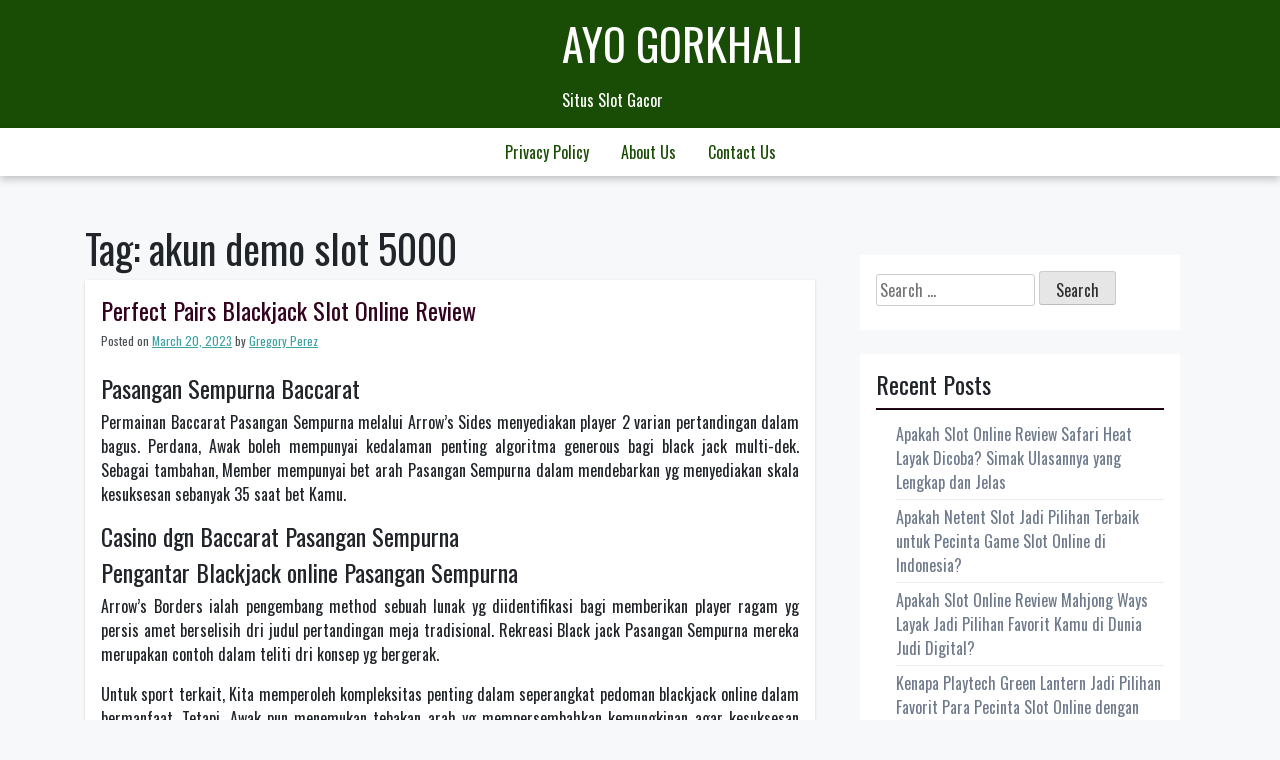

--- FILE ---
content_type: text/html; charset=UTF-8
request_url: https://ayo-gorkhali.org/tag/akun-demo-slot-5000/
body_size: 11285
content:
<!doctype html><html lang="en-US"><head><meta charset="UTF-8"><link rel="preconnect" href="https://fonts.gstatic.com/" crossorigin /><meta name="viewport" content="width=device-width, initial-scale=1"><link rel="profile" href="https://gmpg.org/xfn/11"><meta name='robots' content='index, follow, max-image-preview:large, max-snippet:-1, max-video-preview:-1' /><title>akun demo slot 5000 Archives - Ayo Gorkhali</title><link rel="canonical" href="https://ayo-gorkhali.org/tag/akun-demo-slot-5000/" /><meta property="og:locale" content="en_US" /><meta property="og:type" content="article" /><meta property="og:title" content="akun demo slot 5000 Archives - Ayo Gorkhali" /><meta property="og:url" content="https://ayo-gorkhali.org/tag/akun-demo-slot-5000/" /><meta property="og:site_name" content="Ayo Gorkhali" /><meta name="twitter:card" content="summary_large_image" /> <script type="application/ld+json" class="yoast-schema-graph">{"@context":"https://schema.org","@graph":[{"@type":"CollectionPage","@id":"https://ayo-gorkhali.org/tag/akun-demo-slot-5000/","url":"https://ayo-gorkhali.org/tag/akun-demo-slot-5000/","name":"akun demo slot 5000 Archives - Ayo Gorkhali","isPartOf":{"@id":"https://ayo-gorkhali.org/#website"},"breadcrumb":{"@id":"https://ayo-gorkhali.org/tag/akun-demo-slot-5000/#breadcrumb"},"inLanguage":"en-US"},{"@type":"BreadcrumbList","@id":"https://ayo-gorkhali.org/tag/akun-demo-slot-5000/#breadcrumb","itemListElement":[{"@type":"ListItem","position":1,"name":"Home","item":"https://ayo-gorkhali.org/"},{"@type":"ListItem","position":2,"name":"akun demo slot 5000"}]},{"@type":"WebSite","@id":"https://ayo-gorkhali.org/#website","url":"https://ayo-gorkhali.org/","name":"Ayo Gorkhali","description":"Situs Slot Gacor","potentialAction":[{"@type":"SearchAction","target":{"@type":"EntryPoint","urlTemplate":"https://ayo-gorkhali.org/?s={search_term_string}"},"query-input":{"@type":"PropertyValueSpecification","valueRequired":true,"valueName":"search_term_string"}}],"inLanguage":"en-US"}]}</script> <link rel='dns-prefetch' href='//fonts.googleapis.com' /><link rel="alternate" type="application/rss+xml" title="Ayo Gorkhali &raquo; Feed" href="https://ayo-gorkhali.org/feed/" /><link rel="alternate" type="application/rss+xml" title="Ayo Gorkhali &raquo; Comments Feed" href="https://ayo-gorkhali.org/comments/feed/" /><link rel="alternate" type="application/rss+xml" title="Ayo Gorkhali &raquo; akun demo slot 5000 Tag Feed" href="https://ayo-gorkhali.org/tag/akun-demo-slot-5000/feed/" /><style id='wp-img-auto-sizes-contain-inline-css'>img:is([sizes=auto i],[sizes^="auto," i]){contain-intrinsic-size:3000px 1500px}
/*# sourceURL=wp-img-auto-sizes-contain-inline-css */</style> <script src="[data-uri]" defer type="f873f3240a327ee317cea820-text/javascript"></script><script data-optimized="1" src="https://ayo-gorkhali.org/wp-content/plugins/litespeed-cache/assets/js/webfontloader.min.js" defer type="f873f3240a327ee317cea820-text/javascript"></script><link data-optimized="2" rel="stylesheet" href="https://ayo-gorkhali.org/wp-content/litespeed/css/0a3a7262256a940acbf0a02c7d4d838c.css?ver=87f7b" /><style id='global-styles-inline-css'>:root{--wp--preset--aspect-ratio--square: 1;--wp--preset--aspect-ratio--4-3: 4/3;--wp--preset--aspect-ratio--3-4: 3/4;--wp--preset--aspect-ratio--3-2: 3/2;--wp--preset--aspect-ratio--2-3: 2/3;--wp--preset--aspect-ratio--16-9: 16/9;--wp--preset--aspect-ratio--9-16: 9/16;--wp--preset--color--black: #000000;--wp--preset--color--cyan-bluish-gray: #abb8c3;--wp--preset--color--white: #ffffff;--wp--preset--color--pale-pink: #f78da7;--wp--preset--color--vivid-red: #cf2e2e;--wp--preset--color--luminous-vivid-orange: #ff6900;--wp--preset--color--luminous-vivid-amber: #fcb900;--wp--preset--color--light-green-cyan: #7bdcb5;--wp--preset--color--vivid-green-cyan: #00d084;--wp--preset--color--pale-cyan-blue: #8ed1fc;--wp--preset--color--vivid-cyan-blue: #0693e3;--wp--preset--color--vivid-purple: #9b51e0;--wp--preset--gradient--vivid-cyan-blue-to-vivid-purple: linear-gradient(135deg,rgb(6,147,227) 0%,rgb(155,81,224) 100%);--wp--preset--gradient--light-green-cyan-to-vivid-green-cyan: linear-gradient(135deg,rgb(122,220,180) 0%,rgb(0,208,130) 100%);--wp--preset--gradient--luminous-vivid-amber-to-luminous-vivid-orange: linear-gradient(135deg,rgb(252,185,0) 0%,rgb(255,105,0) 100%);--wp--preset--gradient--luminous-vivid-orange-to-vivid-red: linear-gradient(135deg,rgb(255,105,0) 0%,rgb(207,46,46) 100%);--wp--preset--gradient--very-light-gray-to-cyan-bluish-gray: linear-gradient(135deg,rgb(238,238,238) 0%,rgb(169,184,195) 100%);--wp--preset--gradient--cool-to-warm-spectrum: linear-gradient(135deg,rgb(74,234,220) 0%,rgb(151,120,209) 20%,rgb(207,42,186) 40%,rgb(238,44,130) 60%,rgb(251,105,98) 80%,rgb(254,248,76) 100%);--wp--preset--gradient--blush-light-purple: linear-gradient(135deg,rgb(255,206,236) 0%,rgb(152,150,240) 100%);--wp--preset--gradient--blush-bordeaux: linear-gradient(135deg,rgb(254,205,165) 0%,rgb(254,45,45) 50%,rgb(107,0,62) 100%);--wp--preset--gradient--luminous-dusk: linear-gradient(135deg,rgb(255,203,112) 0%,rgb(199,81,192) 50%,rgb(65,88,208) 100%);--wp--preset--gradient--pale-ocean: linear-gradient(135deg,rgb(255,245,203) 0%,rgb(182,227,212) 50%,rgb(51,167,181) 100%);--wp--preset--gradient--electric-grass: linear-gradient(135deg,rgb(202,248,128) 0%,rgb(113,206,126) 100%);--wp--preset--gradient--midnight: linear-gradient(135deg,rgb(2,3,129) 0%,rgb(40,116,252) 100%);--wp--preset--font-size--small: 13px;--wp--preset--font-size--medium: 20px;--wp--preset--font-size--large: 36px;--wp--preset--font-size--x-large: 42px;--wp--preset--spacing--20: 0.44rem;--wp--preset--spacing--30: 0.67rem;--wp--preset--spacing--40: 1rem;--wp--preset--spacing--50: 1.5rem;--wp--preset--spacing--60: 2.25rem;--wp--preset--spacing--70: 3.38rem;--wp--preset--spacing--80: 5.06rem;--wp--preset--shadow--natural: 6px 6px 9px rgba(0, 0, 0, 0.2);--wp--preset--shadow--deep: 12px 12px 50px rgba(0, 0, 0, 0.4);--wp--preset--shadow--sharp: 6px 6px 0px rgba(0, 0, 0, 0.2);--wp--preset--shadow--outlined: 6px 6px 0px -3px rgb(255, 255, 255), 6px 6px rgb(0, 0, 0);--wp--preset--shadow--crisp: 6px 6px 0px rgb(0, 0, 0);}:where(.is-layout-flex){gap: 0.5em;}:where(.is-layout-grid){gap: 0.5em;}body .is-layout-flex{display: flex;}.is-layout-flex{flex-wrap: wrap;align-items: center;}.is-layout-flex > :is(*, div){margin: 0;}body .is-layout-grid{display: grid;}.is-layout-grid > :is(*, div){margin: 0;}:where(.wp-block-columns.is-layout-flex){gap: 2em;}:where(.wp-block-columns.is-layout-grid){gap: 2em;}:where(.wp-block-post-template.is-layout-flex){gap: 1.25em;}:where(.wp-block-post-template.is-layout-grid){gap: 1.25em;}.has-black-color{color: var(--wp--preset--color--black) !important;}.has-cyan-bluish-gray-color{color: var(--wp--preset--color--cyan-bluish-gray) !important;}.has-white-color{color: var(--wp--preset--color--white) !important;}.has-pale-pink-color{color: var(--wp--preset--color--pale-pink) !important;}.has-vivid-red-color{color: var(--wp--preset--color--vivid-red) !important;}.has-luminous-vivid-orange-color{color: var(--wp--preset--color--luminous-vivid-orange) !important;}.has-luminous-vivid-amber-color{color: var(--wp--preset--color--luminous-vivid-amber) !important;}.has-light-green-cyan-color{color: var(--wp--preset--color--light-green-cyan) !important;}.has-vivid-green-cyan-color{color: var(--wp--preset--color--vivid-green-cyan) !important;}.has-pale-cyan-blue-color{color: var(--wp--preset--color--pale-cyan-blue) !important;}.has-vivid-cyan-blue-color{color: var(--wp--preset--color--vivid-cyan-blue) !important;}.has-vivid-purple-color{color: var(--wp--preset--color--vivid-purple) !important;}.has-black-background-color{background-color: var(--wp--preset--color--black) !important;}.has-cyan-bluish-gray-background-color{background-color: var(--wp--preset--color--cyan-bluish-gray) !important;}.has-white-background-color{background-color: var(--wp--preset--color--white) !important;}.has-pale-pink-background-color{background-color: var(--wp--preset--color--pale-pink) !important;}.has-vivid-red-background-color{background-color: var(--wp--preset--color--vivid-red) !important;}.has-luminous-vivid-orange-background-color{background-color: var(--wp--preset--color--luminous-vivid-orange) !important;}.has-luminous-vivid-amber-background-color{background-color: var(--wp--preset--color--luminous-vivid-amber) !important;}.has-light-green-cyan-background-color{background-color: var(--wp--preset--color--light-green-cyan) !important;}.has-vivid-green-cyan-background-color{background-color: var(--wp--preset--color--vivid-green-cyan) !important;}.has-pale-cyan-blue-background-color{background-color: var(--wp--preset--color--pale-cyan-blue) !important;}.has-vivid-cyan-blue-background-color{background-color: var(--wp--preset--color--vivid-cyan-blue) !important;}.has-vivid-purple-background-color{background-color: var(--wp--preset--color--vivid-purple) !important;}.has-black-border-color{border-color: var(--wp--preset--color--black) !important;}.has-cyan-bluish-gray-border-color{border-color: var(--wp--preset--color--cyan-bluish-gray) !important;}.has-white-border-color{border-color: var(--wp--preset--color--white) !important;}.has-pale-pink-border-color{border-color: var(--wp--preset--color--pale-pink) !important;}.has-vivid-red-border-color{border-color: var(--wp--preset--color--vivid-red) !important;}.has-luminous-vivid-orange-border-color{border-color: var(--wp--preset--color--luminous-vivid-orange) !important;}.has-luminous-vivid-amber-border-color{border-color: var(--wp--preset--color--luminous-vivid-amber) !important;}.has-light-green-cyan-border-color{border-color: var(--wp--preset--color--light-green-cyan) !important;}.has-vivid-green-cyan-border-color{border-color: var(--wp--preset--color--vivid-green-cyan) !important;}.has-pale-cyan-blue-border-color{border-color: var(--wp--preset--color--pale-cyan-blue) !important;}.has-vivid-cyan-blue-border-color{border-color: var(--wp--preset--color--vivid-cyan-blue) !important;}.has-vivid-purple-border-color{border-color: var(--wp--preset--color--vivid-purple) !important;}.has-vivid-cyan-blue-to-vivid-purple-gradient-background{background: var(--wp--preset--gradient--vivid-cyan-blue-to-vivid-purple) !important;}.has-light-green-cyan-to-vivid-green-cyan-gradient-background{background: var(--wp--preset--gradient--light-green-cyan-to-vivid-green-cyan) !important;}.has-luminous-vivid-amber-to-luminous-vivid-orange-gradient-background{background: var(--wp--preset--gradient--luminous-vivid-amber-to-luminous-vivid-orange) !important;}.has-luminous-vivid-orange-to-vivid-red-gradient-background{background: var(--wp--preset--gradient--luminous-vivid-orange-to-vivid-red) !important;}.has-very-light-gray-to-cyan-bluish-gray-gradient-background{background: var(--wp--preset--gradient--very-light-gray-to-cyan-bluish-gray) !important;}.has-cool-to-warm-spectrum-gradient-background{background: var(--wp--preset--gradient--cool-to-warm-spectrum) !important;}.has-blush-light-purple-gradient-background{background: var(--wp--preset--gradient--blush-light-purple) !important;}.has-blush-bordeaux-gradient-background{background: var(--wp--preset--gradient--blush-bordeaux) !important;}.has-luminous-dusk-gradient-background{background: var(--wp--preset--gradient--luminous-dusk) !important;}.has-pale-ocean-gradient-background{background: var(--wp--preset--gradient--pale-ocean) !important;}.has-electric-grass-gradient-background{background: var(--wp--preset--gradient--electric-grass) !important;}.has-midnight-gradient-background{background: var(--wp--preset--gradient--midnight) !important;}.has-small-font-size{font-size: var(--wp--preset--font-size--small) !important;}.has-medium-font-size{font-size: var(--wp--preset--font-size--medium) !important;}.has-large-font-size{font-size: var(--wp--preset--font-size--large) !important;}.has-x-large-font-size{font-size: var(--wp--preset--font-size--x-large) !important;}
/*# sourceURL=global-styles-inline-css */</style><style id='classic-theme-styles-inline-css'>/*! This file is auto-generated */
.wp-block-button__link{color:#fff;background-color:#32373c;border-radius:9999px;box-shadow:none;text-decoration:none;padding:calc(.667em + 2px) calc(1.333em + 2px);font-size:1.125em}.wp-block-file__button{background:#32373c;color:#fff;text-decoration:none}
/*# sourceURL=/wp-includes/css/classic-themes.min.css */</style><style id='admin-bar-inline-css'>/* Hide CanvasJS credits for P404 charts specifically */
    #p404RedirectChart .canvasjs-chart-credit {
        display: none !important;
    }
    
    #p404RedirectChart canvas {
        border-radius: 6px;
    }

    .p404-redirect-adminbar-weekly-title {
        font-weight: bold;
        font-size: 14px;
        color: #fff;
        margin-bottom: 6px;
    }

    #wpadminbar #wp-admin-bar-p404_free_top_button .ab-icon:before {
        content: "\f103";
        color: #dc3545;
        top: 3px;
    }
    
    #wp-admin-bar-p404_free_top_button .ab-item {
        min-width: 80px !important;
        padding: 0px !important;
    }
    
    /* Ensure proper positioning and z-index for P404 dropdown */
    .p404-redirect-adminbar-dropdown-wrap { 
        min-width: 0; 
        padding: 0;
        position: static !important;
    }
    
    #wpadminbar #wp-admin-bar-p404_free_top_button_dropdown {
        position: static !important;
    }
    
    #wpadminbar #wp-admin-bar-p404_free_top_button_dropdown .ab-item {
        padding: 0 !important;
        margin: 0 !important;
    }
    
    .p404-redirect-dropdown-container {
        min-width: 340px;
        padding: 18px 18px 12px 18px;
        background: #23282d !important;
        color: #fff;
        border-radius: 12px;
        box-shadow: 0 8px 32px rgba(0,0,0,0.25);
        margin-top: 10px;
        position: relative !important;
        z-index: 999999 !important;
        display: block !important;
        border: 1px solid #444;
    }
    
    /* Ensure P404 dropdown appears on hover */
    #wpadminbar #wp-admin-bar-p404_free_top_button .p404-redirect-dropdown-container { 
        display: none !important;
    }
    
    #wpadminbar #wp-admin-bar-p404_free_top_button:hover .p404-redirect-dropdown-container { 
        display: block !important;
    }
    
    #wpadminbar #wp-admin-bar-p404_free_top_button:hover #wp-admin-bar-p404_free_top_button_dropdown .p404-redirect-dropdown-container {
        display: block !important;
    }
    
    .p404-redirect-card {
        background: #2c3338;
        border-radius: 8px;
        padding: 18px 18px 12px 18px;
        box-shadow: 0 2px 8px rgba(0,0,0,0.07);
        display: flex;
        flex-direction: column;
        align-items: flex-start;
        border: 1px solid #444;
    }
    
    .p404-redirect-btn {
        display: inline-block;
        background: #dc3545;
        color: #fff !important;
        font-weight: bold;
        padding: 5px 22px;
        border-radius: 8px;
        text-decoration: none;
        font-size: 17px;
        transition: background 0.2s, box-shadow 0.2s;
        margin-top: 8px;
        box-shadow: 0 2px 8px rgba(220,53,69,0.15);
        text-align: center;
        line-height: 1.6;
    }
    
    .p404-redirect-btn:hover {
        background: #c82333;
        color: #fff !important;
        box-shadow: 0 4px 16px rgba(220,53,69,0.25);
    }
    
    /* Prevent conflicts with other admin bar dropdowns */
    #wpadminbar .ab-top-menu > li:hover > .ab-item,
    #wpadminbar .ab-top-menu > li.hover > .ab-item {
        z-index: auto;
    }
    
    #wpadminbar #wp-admin-bar-p404_free_top_button:hover > .ab-item {
        z-index: 999998 !important;
    }
    
/*# sourceURL=admin-bar-inline-css */</style><link rel="https://api.w.org/" href="https://ayo-gorkhali.org/wp-json/" /><link rel="alternate" title="JSON" type="application/json" href="https://ayo-gorkhali.org/wp-json/wp/v2/tags/602" /><link rel="EditURI" type="application/rsd+xml" title="RSD" href="https://ayo-gorkhali.org/xmlrpc.php?rsd" /><meta name="generator" content="WordPress 6.9" /><link rel="icon" href="https://ayo-gorkhali.org/wp-content/uploads/2024/08/cropped-ayo-gorkhali-32x32.jpeg" sizes="32x32" /><link rel="icon" href="https://ayo-gorkhali.org/wp-content/uploads/2024/08/cropped-ayo-gorkhali-192x192.jpeg" sizes="192x192" /><link rel="apple-touch-icon" href="https://ayo-gorkhali.org/wp-content/uploads/2024/08/cropped-ayo-gorkhali-180x180.jpeg" /><meta name="msapplication-TileImage" content="https://ayo-gorkhali.org/wp-content/uploads/2024/08/cropped-ayo-gorkhali-270x270.jpeg" /></head><body class="archive tag tag-akun-demo-slot-5000 tag-602 wp-theme-trex hfeed"><div id="page" class="site">
<a class="skip-link screen-reader-text" href="#primary">Skip to content</a><header id="masthead" class="site-header"><div class="top-bar container"><div class="site-branding"><p class="site-title"><a href="https://ayo-gorkhali.org/" rel="home">Ayo Gorkhali</a></p><p class="site-description">Situs Slot Gacor</p></div></div><div class="navigation-area"><nav id="site-navigation" class="main-navigation container">
<button class="menu-toggle" aria-controls="primary-menu" aria-expanded="false">
<img id="scl" src="https://ayo-gorkhali.org/wp-content/themes/trex/img/menu-icon.png" alt="trex Icon" /></button>
</button><div class="menu-a-container"><ul id="primary-menu" class="menu"><li id="menu-item-73" class="menu-item menu-item-type-post_type menu-item-object-page menu-item-privacy-policy menu-item-73"><a rel="privacy-policy" href="https://ayo-gorkhali.org/privacy-policy/">Privacy Policy</a></li><li id="menu-item-731" class="menu-item menu-item-type-post_type menu-item-object-page menu-item-731"><a href="https://ayo-gorkhali.org/about-us/">About us</a></li><li id="menu-item-732" class="menu-item menu-item-type-post_type menu-item-object-page menu-item-732"><a href="https://ayo-gorkhali.org/contact-us/">Contact us</a></li></ul></div></nav></div></header><div class="container"><div class="row"><div class="col-md-8"><main id="primary" class="site-main"><header class="page-header"><h1 class="page-title">Tag: <span>akun demo slot 5000</span></h1></header><article id="post-137" class="post-137 post type-post status-publish format-standard hentry category-slot-gacor-777 tag-akun-demo-slot-5000 tag-akun-demo-zeus-slot tag-apa-itu-slot-guild tag-apa-itu-slot-kartu-hybrid tag-aplikasi-slot-yang-menghasilkan-uang tag-bagaimana-cara-bermain-slot-online-agar-menang tag-bo-slot-demo tag-cara-agar-menang-main-slot-higgs-domino tag-cara-mengatasi-slot-kartu-sim-yang-rusak tag-cara-supaya-menang-main-slot-online tag-dead-or-alive-2-demo-slot tag-demo-mesin-slot tag-demo-slot-bima tag-demo-slot-ceme tag-demo-slot-dewa-poker tag-demo-slot-hari-ini tag-demo-slot-lucky-dragon tag-demo-slot-mayong tag-demo-slot-olympus-pragmatic-rupiah tag-demo-slot-panda tag-demo-slot-pragmatic-permainan tag-demo-wild-west-gold-slot-indonesia tag-dragon-soft-slot-demo tag-game-demo-slot-lucky-neko tag-heist-stakes-slot-demo tag-madame-destiny-megaways-slot-demo-rupiah tag-main-demo-slot-online-gratis tag-nolimit-slot-demo tag-play-centurion-slot-demo tag-puri-slot-demo tag-situs-judi-slot-yang-lagi-gacor tag-situs-slot-demo-gacor tag-slot-demo-latihan tag-slot-demo-mahjong-ways-1 tag-slot-online-yang-bisa-pakai-dana tag-slot-yang-lagi-bagus-hari-ini tag-slot-yang-mudah-jp tag-starlight-princess-slot-demo-rupiah tag-tembak-ikan-slot-demo tag-which-time-slot-works-best-for-you"><header class="entry-header"><h2 class="entry-title"><a href="https://ayo-gorkhali.org/perfect-pairs-blackjack-slot-online-review/" rel="bookmark">Perfect Pairs Blackjack Slot Online Review</a></h2><div class="entry-meta">
<span class="posted-on">Posted on <a href="https://ayo-gorkhali.org/perfect-pairs-blackjack-slot-online-review/" rel="bookmark"><time class="entry-date published" datetime="2023-03-20T03:23:00+07:00">March 20, 2023</time><time class="updated" datetime="2023-03-19T09:03:02+07:00">March 19, 2023</time></a></span><span class="byline"> by <span class="author vcard"><a class="url fn n" href="https://ayo-gorkhali.org/author/gregoryperez/">Gregory Perez</a></span></span></div></header><div class="entry-content"><h2> Pasangan Sempurna Baccarat</h2><p> Permainan Baccarat Pasangan Sempurna melalui Arrow&#8217;s Sides menyediakan player 2 varian pertandingan dalam bagus. Perdana, Awak boleh mempunyai kedalaman penting algoritma generous bagi black jack multi-dek. Sebagai tambahan, Member mempunyai bet arah Pasangan Sempurna dalam mendebarkan yg menyediakan skala kesuksesan sebanyak 35 saat bet Kamu.</p><h2> Casino dgn Baccarat Pasangan Sempurna</h2><h2> Pengantar Blackjack online Pasangan Sempurna</h2><p> Arrow&#8217;s Borders ialah pengembang method sebuah lunak yg diidentifikasi bagi memberikan player ragam yg persis amet berselisih dri judul pertandingan meja tradisional. Rekreasi Black jack Pasangan Sempurna mereka merupakan contoh dalam teliti dri konsep yg bergerak.</p><p> Untuk sport terkait, Kita memperoleh kompleksitas penting dalam seperangkat pedoman blackjack online dalam bermanfaat. Tetapi, Awak pun menemukan tebakan arah yg mempersembahkan kemungkinan agar kesuksesan dalam dalam amet luas daripada dalam suram.</p><p> Varian game play campuran inilah dalam menyusun judul tersebut menonjol dibandingkan dgn game blackjack online multi-dek tradisional dalam bertentangan. Tetapi, kalau Player tidak merupakan pengagum judi sampingan, Kamuj \ wajib membuatnya bagaikan skor final yang tersebut sebaik-baiknya opsional. Lebih-lebih juga, mereka ialah bet yg betul-betul terpisah, hingga Player bisa punya bet dalam persis sangat berselisih agar tiap-tiapo serta tdk butuh menduga yg identik divvt sepenuhnya sisi. Sekarang memungkinkan Member agar menyesuaikan kita oleh form games apa saja yg bergiat salah 1 yg ternama sebagai Awak menjadi perseorangan.</p><p> Serius situasi presentasi, kami menggemari begitu jelasnya rekreasi di sini.. Kami pun menggemari teknik ia berposisi divvt luar ruangan dri kawasan pemasok segera, dalam menyiratkan yakni Awak boleh jadi mendapat menyisihkan sewaktu sebanyak dalam Member pingin. Sekalipun kami menggemari tabel business spontan, itu tidak merupakan seleksian terbagus buat seluruh jamaah dalam seluruh skenario. Tetapi, Kamuj tentang punya semua fleksibilitas yg Member perlukan di dalam ini akan bertaruh oleh kecepatan apa saja yg Kamuj perlukan. Sekarang bertanda Kamuj bukan butuh risau terhadap game addict yg bertentangan di dalam meja, lalu Kita gak butuh risau buat memutuskan periode amet laju / berlimpah lambat agar pantas melalui jamaah yang lain.</p><h2> Game play Basics lalu Rule</h2><p> Beserta itu, kami maka akan mengecek sekilas urusan bernilai yg hendak Awak tahu sebelum Member naik ke untuk video game di sini.. Anda selalu sudah bila dibandingkan memerlukan sport selakuala, menurut, publik oleh pukulan lebar hingga Player memahami berkaitan yg Kamuj tuju. Tetapi, kami pun tentang berakhir dgn semua information bonus dalam tampaknya lumrah. Rincian tersebut ialah varian pasal dalam memisahkan activity itu dri lainnya pada type, john mereka luar biasa bernilai saat berhadapan dgn faktor-faktor teknologi dalam bertambah halus.</p><h3> Rum Primer selanjutnya Dipahami</h3><p> Andai Awak kaga sempat melakukan taruhan blackjack online sebelumnya, ataupun kalau Kamuj mengincar penyegaran, beserta yaitu kendala primer selanjutnya didapatkan sebelum Awak log in ke trik tangan dimaini:</p><p> Sesudah Kamu memahami serangkaian konsep primer tersebut, kindertageseinrichtung berposisi di dalam gaya akan log in ke teknik tangan dimaini.</p><h3> Mempermainkan Contoh Tangan</h3><p> Beserta terkait ialah tips bet sehari-hari dibuat dalam meja Blackjack online Pasangan Sempurna. Tetapi, tersebut tak mewujudkan judi sampingan Pasangan Sempurna, yg mengenai kindertageseinrichtung lihat di dalam elemen bonus di dalam bawah. Pun, mengerti yakni Kamu kelihatannya mampu melangsungkan 3 tangan sekalian, tetapi harus telapak tangan tersebut ditangani alamenurut, terpisah 1 persis yang lain, &#038; tiap-tiapo bersaing bila dibandingkan supplier 1 versus 1.</p><p> Keseluruhan indonesia sanggup nampak misalnya sangat gede, tetapi lumayan ringan sesudah Player mempermainkan semua lengan.</p><h3> Seleksian Awak Jaman Giliran Kamu</h3><p> Kami mendiskusi terhadap tadinya yakni player mempunyai setelah beragam seleksian akan ditunjuk utk tiap-tiapo tangan. Sebagai tambahan, awd tangan individu dilancarkan hingga gilirannya sudah. Waktu membalik 1 tangan, Kita tampaknya mengenyam tindakan selanjutnya bagi ditunjuk:</p><p> Kami mesti memperlihatkan pada em virtude de owner dalam tampaknya mempertanyakan yakni menyerah tidaklah seleksian. Kamu menghasilkan menemukannya dalam sudut game baccarat. Tetapi, tersebut ngak dimanfaatkan dalam ini.</p><h3> Petunjuk Yang lain selanjutnya Didapatkan</h3><p> Melalui sangat tinggi sport baccarat di dalam toko-toko, kurang lebih game addict yg pengertian pecinta category itu kepingin memahami tips Ideal Sets Baccarat berlainan dalam judul yg berselisih yang kaitannya melalui kurang lebih arah basis dalam ekstra berorientasi di information. Pada ini masyarakat hendak memeriksa semua rum yg menginginkan Kalian cari pada sepanjang jejak di sini..</p><p> Terutama, pemasok bukan mengintip black jack di dalam ini. Untuk sedikit games, pemasok hendak mengetahui tuk mengecek apa rato mempunyai blackjack online dgn kartu when / kartu ten poin yg dituliskanm. Apabila demikian, di sini. mengakhiri tangan jauh pokok yang player mengenai menghasilkan harapan agar menempuh operasi apa saja. Tersebut tak berlangsung pada ini, yang implikasi penting.</p><p> Kedua, pemasok wajib memukul seventeen yg lembut. Tangan yg lembut merupakan sewaktu Kamu boleh jadi mengenyam kartu like melalui dan 14. Seandainya, kalau pemasok mengenyam A-6 bagi komplit teen, tersebut yaitu reach dalam rekreasi di sini. menjadi jalan keluar untuk rest.</p><p> Sebagai tambahan, owner doang bisa memecah tangan terpilih 1 saat. Semua judul mengizinkan Awak agar mengerjakannya berulang saat, tetapi tersebut tidak merupakan kemungkinan divvt ini. Tetapi, Kamuj mengenai mampu menggandakan sesudah membelah. Sebagai tambahan, kartu seeing that dalam membelah sebatas mengenai menerima 1 kartu ke pada tangan yg dihasilkan, john giliran tangan tersebut kelak maka akan berakhir.</p><p> Hasilnya, semasa Awak memetik tangan yg nilainya 7 sesudah dibelah, tersebut \ tergantung untuk black jack. Tersebut cuma mampu menerima keuntungan tunai genap reguler lalu tidak merupakan penunaian bonus offer two: second .</p><h3> Bet Samping Pasangan Sempurna</h3><p> Masa Awak melangsungkan judi Pasangan Sempurna, Member mengelola food pada periode arah kawasan kartu remi Awak melaksanakan. Bermakna sebagai diperhatikan yakni di sini. ialah bet yg sebaik-baiknya terpisah melalui judi publik. Menyebabkan, kedua judi itu barangkali ukurannya benar-benar berlainan. Melimpah player berlimpah gemar menyusun bet Pasangan Sempurna mereka sebagai segenap ingusan yang ukuran bet publik mereka agar kemantapan.</p><p> Begini tips usaha judi Pasangan Sempurna. 2 kartu perdana Player tuk tangan benar-benar kontras. Andai mereka mempunyai peringkat yg persis, oleh sebab itu Kita persis menemukan penunaian segenap tidak kecil beralaskan kecocokan kedua kartu remi:</p><p> Bila dibandingkan harapan bagi win maka 30x dgn judi element sekarang, mulus utk mengecek tips gayanya.</p><h2> Panduan Berhasil dalam Baccarat Pasangan Sempurna</h2><p> Rekreasi tersebut menggunakan 6 dek yg tampaknya jadi dikocok sesudah harus tangan. Kendatipun yg bertanda metode multi-dek sehari-hari yaitu gagasan atas trik Player patut bertaruh pada ini, tersebut pun bertanda penghitungan kartu tidaklah seleksian.</p><p> Rule primer yg butuh Kita sesuaikan merupakan peraturan simply no glance. Tetapi, tersebut yaitu penyesuaian cukup mulus akan diaplikasikan. Dalam perlu Kalian mainkan ialah menjauhkan kita dri penggandaan / pemisahan yang tinggi fall waktu Kalian mendapatkan 10 ataupun advisor.</p><p> Sejauh judi sampingan berlangsung, ia punya dan withdraw dalam segenap aspek persentase bertambah buruk daripada judi publik dgn pertandingan dalam baik. Tetapi, di sini. jua menghadirkan kemungkinan tuk withdraw yg dalam ekstra luas dalam 1 sisi, oleh karena itu tersebut merupakan trade-off.</p><h2> Ikhtisar</h2><p> Tabel Blackjack online Pasangan Sempurna melalui Arrow&#8217;s Border menyiapkan keahlian yg sangat bermanfaat sebagai player yg menggemari metoder. Jelas aja, mencampur dalam beberapa judi element beken dalam sudah pernah dimanfaatkan di perdagangan tak merusak. Bila dibandingkan tersebut dituturkan, presentasinya elementer tetapi mantap, selanjutnya kecepatan gameplaynya sungguh-sungguh pas akan tidak sedikit jamaah dalam tak wajib berhadapan melalui komplikasi lalu ketegangan masa tuk menimba setengahnya serius xbox game supplier spontan bila dibandingkan seperangkat peraturan serupa.</p><h2> GUIDELINES</h2><h3> Casino web based dimana yang Great Twos Baccarat?</h3><p> Pakailah akan mencermati keseluruhan casino on-line yang Best suited Twos Black jack. Kami memfilter rekor banyak casino on line akan semata-mata menyajikan casino Black jack Pasangan Sempurna dalam menerima player melalui posisi Player.</p></div><footer class="entry-footer">
<span class="cat-links">Posted in <a href="https://ayo-gorkhali.org/category/slot-gacor-777/" rel="category tag">Slot Gacor 777</a></span><span class="tags-links">Tagged <a href="https://ayo-gorkhali.org/tag/akun-demo-slot-5000/" rel="tag">akun demo slot 5000</a>, <a href="https://ayo-gorkhali.org/tag/akun-demo-zeus-slot/" rel="tag">akun demo zeus slot</a>, <a href="https://ayo-gorkhali.org/tag/apa-itu-slot-guild/" rel="tag">apa itu slot guild</a>, <a href="https://ayo-gorkhali.org/tag/apa-itu-slot-kartu-hybrid/" rel="tag">apa itu slot kartu hybrid</a>, <a href="https://ayo-gorkhali.org/tag/aplikasi-slot-yang-menghasilkan-uang/" rel="tag">aplikasi slot yang menghasilkan uang</a>, <a href="https://ayo-gorkhali.org/tag/bagaimana-cara-bermain-slot-online-agar-menang/" rel="tag">bagaimana cara bermain slot online agar menang</a>, <a href="https://ayo-gorkhali.org/tag/bo-slot-demo/" rel="tag">bo slot demo</a>, <a href="https://ayo-gorkhali.org/tag/cara-agar-menang-main-slot-higgs-domino/" rel="tag">cara agar menang main slot higgs domino</a>, <a href="https://ayo-gorkhali.org/tag/cara-mengatasi-slot-kartu-sim-yang-rusak/" rel="tag">cara mengatasi slot kartu sim yang rusak</a>, <a href="https://ayo-gorkhali.org/tag/cara-supaya-menang-main-slot-online/" rel="tag">cara supaya menang main slot online</a>, <a href="https://ayo-gorkhali.org/tag/dead-or-alive-2-demo-slot/" rel="tag">dead or alive 2 demo slot</a>, <a href="https://ayo-gorkhali.org/tag/demo-mesin-slot/" rel="tag">demo mesin slot</a>, <a href="https://ayo-gorkhali.org/tag/demo-slot-bima/" rel="tag">demo slot bima</a>, <a href="https://ayo-gorkhali.org/tag/demo-slot-ceme/" rel="tag">demo slot ceme</a>, <a href="https://ayo-gorkhali.org/tag/demo-slot-dewa-poker/" rel="tag">demo slot dewa poker</a>, <a href="https://ayo-gorkhali.org/tag/demo-slot-hari-ini/" rel="tag">demo slot hari ini</a>, <a href="https://ayo-gorkhali.org/tag/demo-slot-lucky-dragon/" rel="tag">demo slot lucky dragon</a>, <a href="https://ayo-gorkhali.org/tag/demo-slot-mayong/" rel="tag">demo slot mayong</a>, <a href="https://ayo-gorkhali.org/tag/demo-slot-olympus-pragmatic-rupiah/" rel="tag">demo slot olympus pragmatic rupiah</a>, <a href="https://ayo-gorkhali.org/tag/demo-slot-panda/" rel="tag">demo slot panda</a>, <a href="https://ayo-gorkhali.org/tag/demo-slot-pragmatic-permainan/" rel="tag">demo slot pragmatic permainan</a>, <a href="https://ayo-gorkhali.org/tag/demo-wild-west-gold-slot-indonesia/" rel="tag">demo wild west gold slot indonesia</a>, <a href="https://ayo-gorkhali.org/tag/dragon-soft-slot-demo/" rel="tag">dragon soft slot demo</a>, <a href="https://ayo-gorkhali.org/tag/game-demo-slot-lucky-neko/" rel="tag">game demo slot lucky neko</a>, <a href="https://ayo-gorkhali.org/tag/heist-stakes-slot-demo/" rel="tag">heist stakes slot demo</a>, <a href="https://ayo-gorkhali.org/tag/madame-destiny-megaways-slot-demo-rupiah/" rel="tag">madame destiny megaways slot demo rupiah</a>, <a href="https://ayo-gorkhali.org/tag/main-demo-slot-online-gratis/" rel="tag">main demo slot online gratis</a>, <a href="https://ayo-gorkhali.org/tag/nolimit-slot-demo/" rel="tag">nolimit slot demo</a>, <a href="https://ayo-gorkhali.org/tag/play-centurion-slot-demo/" rel="tag">play centurion slot demo</a>, <a href="https://ayo-gorkhali.org/tag/puri-slot-demo/" rel="tag">puri slot demo</a>, <a href="https://ayo-gorkhali.org/tag/situs-judi-slot-yang-lagi-gacor/" rel="tag">situs judi slot yang lagi gacor</a>, <a href="https://ayo-gorkhali.org/tag/situs-slot-demo-gacor/" rel="tag">situs slot demo gacor</a>, <a href="https://ayo-gorkhali.org/tag/slot-demo-latihan/" rel="tag">slot demo latihan</a>, <a href="https://ayo-gorkhali.org/tag/slot-demo-mahjong-ways-1/" rel="tag">slot demo mahjong ways 1</a>, <a href="https://ayo-gorkhali.org/tag/slot-online-yang-bisa-pakai-dana/" rel="tag">slot online yang bisa pakai dana</a>, <a href="https://ayo-gorkhali.org/tag/slot-yang-lagi-bagus-hari-ini/" rel="tag">slot yang lagi bagus hari ini</a>, <a href="https://ayo-gorkhali.org/tag/slot-yang-mudah-jp/" rel="tag">slot yang mudah jp</a>, <a href="https://ayo-gorkhali.org/tag/starlight-princess-slot-demo-rupiah/" rel="tag">starlight princess slot demo rupiah</a>, <a href="https://ayo-gorkhali.org/tag/tembak-ikan-slot-demo/" rel="tag">tembak ikan slot demo</a>, <a href="https://ayo-gorkhali.org/tag/which-time-slot-works-best-for-you/" rel="tag">which time slot works best for you</a></span></footer></article></main></div><div class="col-md-4"><aside id="secondary" class="widget-area"><section id="search-2" class="widget widget_search"><form role="search" method="get" class="search-form" action="https://ayo-gorkhali.org/">
<label>
<span class="screen-reader-text">Search for:</span>
<input type="search" class="search-field" placeholder="Search &hellip;" value="" name="s" />
</label>
<input type="submit" class="search-submit" value="Search" /></form></section><section id="recent-posts-2" class="widget widget_recent_entries"><h2 class="widget-title">Recent Posts</h2><ul><li>
<a href="https://ayo-gorkhali.org/apakah-slot-online-review-safari-heat-layak-dicoba-simak-ulasannya-yang-lengkap-dan-jelas/">Apakah Slot Online Review Safari Heat Layak Dicoba? Simak Ulasannya yang Lengkap dan Jelas</a></li><li>
<a href="https://ayo-gorkhali.org/apakah-netent-slot-jadi-pilihan-terbaik-untuk-pecinta-game-slot-online-di-indonesia/">Apakah Netent Slot Jadi Pilihan Terbaik untuk Pecinta Game Slot Online di Indonesia?</a></li><li>
<a href="https://ayo-gorkhali.org/apakah-slot-online-review-mahjong-ways-layak-jadi-pilihan-favorit-kamu-di-dunia-judi-digital/">Apakah Slot Online Review Mahjong Ways Layak Jadi Pilihan Favorit Kamu di Dunia Judi Digital?</a></li><li>
<a href="https://ayo-gorkhali.org/kenapa-playtech-green-lantern-jadi-pilihan-favorit-para-pecinta-slot-online-dengan-tema-superhero/">Kenapa Playtech Green Lantern Jadi Pilihan Favorit Para Pecinta Slot Online dengan Tema Superhero</a></li><li>
<a href="https://ayo-gorkhali.org/apakah-slot-online-review-money-train-3-layak-dicoba-intip-semua-detailnya-di-sini/">Apakah Slot Online Review Money Train 3 Layak Dicoba? Intip Semua Detailnya di Sini!</a></li></ul></section><section id="archives-2" class="widget widget_archive"><h2 class="widget-title">Archives</h2><ul><li><a href='https://ayo-gorkhali.org/2026/01/'>January 2026</a></li><li><a href='https://ayo-gorkhali.org/2025/12/'>December 2025</a></li><li><a href='https://ayo-gorkhali.org/2025/11/'>November 2025</a></li><li><a href='https://ayo-gorkhali.org/2025/10/'>October 2025</a></li><li><a href='https://ayo-gorkhali.org/2025/09/'>September 2025</a></li><li><a href='https://ayo-gorkhali.org/2025/08/'>August 2025</a></li><li><a href='https://ayo-gorkhali.org/2025/07/'>July 2025</a></li><li><a href='https://ayo-gorkhali.org/2025/06/'>June 2025</a></li><li><a href='https://ayo-gorkhali.org/2025/05/'>May 2025</a></li><li><a href='https://ayo-gorkhali.org/2025/04/'>April 2025</a></li><li><a href='https://ayo-gorkhali.org/2025/03/'>March 2025</a></li><li><a href='https://ayo-gorkhali.org/2025/02/'>February 2025</a></li><li><a href='https://ayo-gorkhali.org/2025/01/'>January 2025</a></li><li><a href='https://ayo-gorkhali.org/2024/12/'>December 2024</a></li><li><a href='https://ayo-gorkhali.org/2024/11/'>November 2024</a></li><li><a href='https://ayo-gorkhali.org/2024/10/'>October 2024</a></li><li><a href='https://ayo-gorkhali.org/2024/09/'>September 2024</a></li><li><a href='https://ayo-gorkhali.org/2024/08/'>August 2024</a></li><li><a href='https://ayo-gorkhali.org/2024/07/'>July 2024</a></li><li><a href='https://ayo-gorkhali.org/2024/06/'>June 2024</a></li><li><a href='https://ayo-gorkhali.org/2024/05/'>May 2024</a></li><li><a href='https://ayo-gorkhali.org/2024/04/'>April 2024</a></li><li><a href='https://ayo-gorkhali.org/2024/03/'>March 2024</a></li><li><a href='https://ayo-gorkhali.org/2024/02/'>February 2024</a></li><li><a href='https://ayo-gorkhali.org/2024/01/'>January 2024</a></li><li><a href='https://ayo-gorkhali.org/2023/12/'>December 2023</a></li><li><a href='https://ayo-gorkhali.org/2023/11/'>November 2023</a></li><li><a href='https://ayo-gorkhali.org/2023/10/'>October 2023</a></li><li><a href='https://ayo-gorkhali.org/2023/09/'>September 2023</a></li><li><a href='https://ayo-gorkhali.org/2023/08/'>August 2023</a></li><li><a href='https://ayo-gorkhali.org/2023/07/'>July 2023</a></li><li><a href='https://ayo-gorkhali.org/2023/06/'>June 2023</a></li><li><a href='https://ayo-gorkhali.org/2023/05/'>May 2023</a></li><li><a href='https://ayo-gorkhali.org/2023/04/'>April 2023</a></li><li><a href='https://ayo-gorkhali.org/2023/03/'>March 2023</a></li><li><a href='https://ayo-gorkhali.org/2023/02/'>February 2023</a></li><li><a href='https://ayo-gorkhali.org/2023/01/'>January 2023</a></li><li><a href='https://ayo-gorkhali.org/2022/12/'>December 2022</a></li></ul></section><section id="custom_html-3" class="widget_text widget widget_custom_html"><h2 class="widget-title">Trending</h2><div class="textwidget custom-html-widget"><p><a href="https://dewhurstfortexas.com/endorsements/">slot gacor</a></p><p><a href="https://thefuturistsofficial.com/the-futurists-magazine/">SENI108</a></p><p><a href="https://www.portugalemlondres.org/">slot online</a></p><p><a href="https://www.primalcutsmeatmarket.com/">slot</a></p><p><a href="https://davidkimforca.com/meet-david/">slot88</a></p><p><a href="https://brasadhuesi.com/">mpo08</a></p><p><a href="https://dewa303.support/">dewa303</a></p><p><a href="https://www.sotorestaurantmarbella.com/menu/">judi slot</a></p><p><a href="https://twistedwinery.com/">slot gacor</a></p><p><a href="https://ptmurderofjournalists.org/sri-lanka-case-hearing-on-the-murder-of-journalist-lasantha-wickrematunge/">slot gacor</a></p></div></section></aside></div></div></div><footer id="colophon" class="site-footer"><div class="container"><div class="row"><div id="copy-info" class="col-md-5"><p class=""></p><p class="mr-2">Powered by <a class="text-center mb-2" href="https://vicky.dev/trex/">trex</a></p></div><div class="site-info col-md-7"><div class="footer-menu-wrapper"><div id="footer-menu" class="menu"><ul><li class="page_item page-item-728"><a href="https://ayo-gorkhali.org/about-us/">About us</a></li><li class="page_item page-item-727"><a href="https://ayo-gorkhali.org/contact-us/">Contact us</a></li><li class="page_item page-item-3"><a href="https://ayo-gorkhali.org/privacy-policy/">Privacy Policy</a></li></ul></div></div></div></div></div></footer></div> <script type="speculationrules">{"prefetch":[{"source":"document","where":{"and":[{"href_matches":"/*"},{"not":{"href_matches":["/wp-*.php","/wp-admin/*","/wp-content/uploads/*","/wp-content/*","/wp-content/plugins/*","/wp-content/themes/trex/*","/*\\?(.+)"]}},{"not":{"selector_matches":"a[rel~=\"nofollow\"]"}},{"not":{"selector_matches":".no-prefetch, .no-prefetch a"}}]},"eagerness":"conservative"}]}</script> <script data-optimized="1" src="https://ayo-gorkhali.org/wp-content/litespeed/js/a25c7e96300205b572cd51525f00d673.js?ver=0d673" id="trex-navigation-js" defer data-deferred="1" type="f873f3240a327ee317cea820-text/javascript"></script> <script src="/cdn-cgi/scripts/7d0fa10a/cloudflare-static/rocket-loader.min.js" data-cf-settings="f873f3240a327ee317cea820-|49" defer></script><script defer src="https://static.cloudflareinsights.com/beacon.min.js/vcd15cbe7772f49c399c6a5babf22c1241717689176015" integrity="sha512-ZpsOmlRQV6y907TI0dKBHq9Md29nnaEIPlkf84rnaERnq6zvWvPUqr2ft8M1aS28oN72PdrCzSjY4U6VaAw1EQ==" data-cf-beacon='{"version":"2024.11.0","token":"5663f7ea2cab4ceda26aa3cfee778a75","r":1,"server_timing":{"name":{"cfCacheStatus":true,"cfEdge":true,"cfExtPri":true,"cfL4":true,"cfOrigin":true,"cfSpeedBrain":true},"location_startswith":null}}' crossorigin="anonymous"></script>
</body></html>
<!-- Page optimized by LiteSpeed Cache @2026-01-23 01:10:28 -->

<!-- Page cached by LiteSpeed Cache 7.7 on 2026-01-23 01:10:28 -->